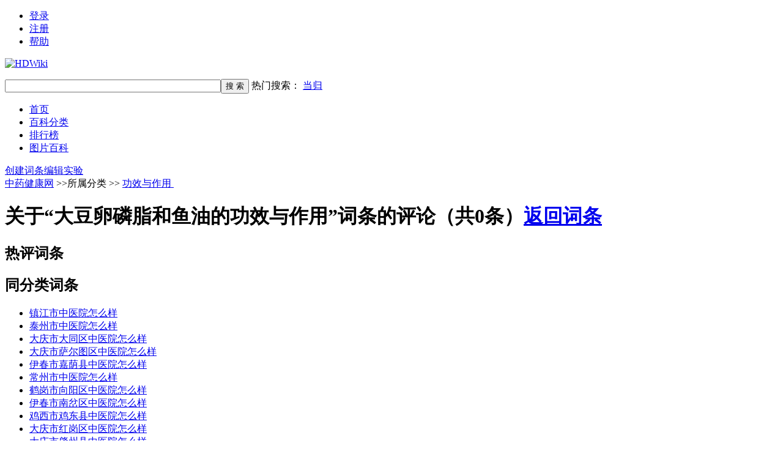

--- FILE ---
content_type: text/html; charset=UTF-8
request_url: https://www.zhongyao365.com/index.php?comment-view-18471
body_size: 4710
content:
<!DOCTYPE html PUBLIC "-//W3C//DTD XHTML 1.0 Transitional//EN" "http://www.w3.org/TR/xhtml1/DTD/xhtml1-transitional.dtd">
<html xmlns="http://www.w3.org/1999/xhtml" id="html">
<head>
<meta http-equiv="Content-Type" content="text/html; charset=UTF-8" />
<title> 中药健康网 </title>
<meta name="keywords" content="中药，健康，养生" />
<meta name="description" content="中药健康网是提供中草药大全、功效与作用、食用方法以及营养价值查询的网站。" />
<link href="style/default/hdwiki.css" rel="stylesheet" type="text/css" media="all"/>
<script type="text/javascript" src="js/jquery.js"></script>
<script type="text/javascript" src="lang/zh/front.js"></script>
<script type="text/javascript" src="js/jquery.dialog-0.8.min.js"></script>
<script type="text/javascript" src="js/login.js"></script>
<script type="text/javascript">
$.dialog.setConfig('base', 'https://www.zhongyao365.com/style/default');
var g_isLogin, g_isUcenter=false, g_forward = '',g_api_url='', g_regulars = '', g_uname_minlength, g_uname_maxlength;
g_regulars = "";
g_isLogin = false;
g_seo_prefix = "index.php?";
g_seo_suffix = "";
g_uname_minlength = "3"||3;
g_uname_maxlength = "15"||15;
</script>
</head>
<body>
<!--编辑异常中断，下次登录提示-->
<div class="topbar bor_b-ccc">
<ul id="login" class="w-950"> 
<li name="login"><a href="index.php?user-login">登录</a></li>
<li name="register" class="bor_no"><a href="index.php?user-register" >注册</a></li>
<li class="bor_no help"><a href="index.php?doc-innerlink-%E5%B8%AE%E5%8A%A9">帮助</a></li>
</ul>
</div>
<div id="w-main">
<div class="bg_book">
	<a href="https://www.zhongyao365.com" id="logo"><img alt="HDWiki" src="style/default/logo.gif"/></a>
		<form name="searchform" method="post" action="index.php?search-kw">
	<p id="search">
	<input name="searchtext" class="btn_txt" maxlength="80" size="42" value="" type="text"/><input name="search" value="搜 索" tabindex="1" class="btn_inp sea_doc"  type="submit"/>	<label>热门搜索：
									<a href="index.php?doc-view-1" target="_blank">当归</a>
						</label>
	</p>
	</form>
		<div id="nav" class="w-950 bor_b-ccc">
	<ul>
			<li><a href="http://www.zhongyao365.com/">首页</a></li>
		<li><a href="http://www.zhongyao365.com/index.php?category">百科分类</a></li>
		<li><a href="http://www.zhongyao365.com/index.php?list">排行榜</a></li>
		<li><a href="http://www.zhongyao365.com/index.php?pic-piclist-2">图片百科</a></li>
			
			</ul>
	<label><a href="index.php?doc-create">创建词条</a><a href="index.php?doc-sandbox">编辑实验</a></label>
	</div>
</div>

<!--ad start -->


<!--ad end --><style type="text/css">
<!--
.li_pading li {
	margin:5px 0;
	text-align:left;
}
-->
</style>
<script type="text/javascript">
	$._dialog.defaults.height=180;
	$._dialog.defaults.width=250;
	function colorTip(tip){
			return '<font color=red>'+tip+'</font>';
		}
	
	num=20;
	function closepop(){
		var name='tips';
		$.dialog.close(name);
	}
	function bytes(str){
		var len=0;
		for(var i=0;i<str.length;i++){
			if(str.charCodeAt(i)>127){
				len++;
			}
			len++;
		}
		return len;
	}
	function updateverifycode(num) {
		var img = "index.php?user-code-"+Math.random();
		$('#verifycode'+num).attr("src",img);
	}
		
	function aegis_comment(id){
		$.post("index.php?comment-aegis",{'id':id},function(xml){
			var message=xml.lastChild.firstChild.nodeValue;
			if(message>='0'){
				$('#a_'+id).html(parseInt($('#a_'+id).html())+1);
			}else{
				$.dialog.box('tips', '评论提示', colorTip('您已经点击过了。'));
				setTimeout("closepop()",1000);
			}
			$('#ae_'+id).html('已支持');
		});
	}
	
	function oppose_comment(id){
		$.post("index.php?comment-oppose",{'id':id},function(xml){
			var message=xml.lastChild.firstChild.nodeValue;
			if(message>='0'){
				$('#o_'+id).html(parseInt($('#o_'+id).html())+1);
			}else{
				$.dialog.box('tips', '评论提示', colorTip('您已经点击过了。'));
				setTimeout("closepop()",1000);
			}
			$('#op_'+id).html('已反对');
		});
	}
	
	function del_comment(id){
		$.ajax({
			url: "index.php?comment-remove",
			cache: false,
			dataType: "xml",
			type:"post",
			//async:false, 
			data: {id:id,did:18471,page:$('#page').html()},
			success: function(xml){
				var	message=xml.lastChild.firstChild.nodeValue;
				if(message!=0){
					$.dialog.box('tips', '评论提示',colorTip( '删除评论成功！'));
					if(message!=1){
						$('#c_content').html(message);
					}else{
						$("#c_"+id).parent().parent().empty().hide();
					}
					$('#c_num').html(+$('#c_num').html()-1);
				}else{
					$.dialog.box('tips', '评论提示', colorTip('发生意外错误。'));
				}
				setTimeout("closepop()",1000);
			}
		});
	}
	
	function edit_comment(id){
		var comment=$('#c_'+id).html();
		var msg="<ul class='li_pading'><li><textarea id='editcomment' name='editcomment' cols='50' rows='6' >"+comment+"</textarea></li>"+
		"<li><input name='editsubmit' class='btn_inp' type='button' onclick='saveedit("+id+")' value='提交'>"+
		"&nbsp;&nbsp;&nbsp;<input name='cancel' class='btn_inp' type='button' onclick='closepop()' value='取消'></li>";
		$.dialog.box('tips', '评论修改', msg);
	}
	
	function reply_comment(id){
		var msg="<ul class='li_pading'><li><textarea id='replycomment' name='replycomment' cols='50' rows='6' ></textarea></li>"+"<li><input id='replyanonymity' name='replyanonymity' type='checkbox'/>&nbsp;匿名&nbsp;&nbsp;&nbsp;&nbsp;评论长度最大为200个字符。</li>"+"<li><input name='replysubmit' class='btn_inp' type='button' onclick='submitcomment("+id+")' value='提交'>"+"&nbsp;<input name='cancel' class='btn_inp' type='button' onclick='closepop()' value='取消'></li></ul>";
		$.dialog.box('tips', '评论回复', msg);
		setTimeout("updateverifycode(2)",100);
	}
	
	function report_comment(id){
		var msg="<div>举报原因</div><textarea id='reportcomment' name='reportcomment' cols='50' rows='4' ></textarea><br/>				<input name='reportcomment' class='btn_inp' type='button' onclick='save_report("+id+")' value='提交'>&nbsp;&nbsp;&nbsp;<input name='cancel' type='button' class='btn_inp' onclick='closepop()' value='取消'>";
		$.dialog.box('tips', '评论举报', msg);
	}
	
	function save_report(id){
		var report=$("#reportcomment").val();
		if(report==""){
		    alert('举报原因不能为空。');
		    return false;
		}else if(bytes(report)>200){
			alert('举报原因长度最大为200个字符。');
			return false;
		}
		$.post("index.php?comment-report",{'id':id,'report':report},function(xml){
			var message=xml.lastChild.firstChild.nodeValue;
			if(message>=0){
				$.dialog.box('tips', '评论信息', colorTip('非常感谢，举报成功！'));
			}else{
				$.dialog.box('tips', '评论信息', colorTip('出现故障，举报失败！'));
			}
			setTimeout("closepop()",1000);
		});
	}
	
	function saveedit(id){
		var comment=$.trim($('#editcomment').val());
		if(comment==""){
			alert("评论不能为空。");
			return false;
		}else if(bytes(comment)>200){
			alert('评论长度最大为200个字符。');
			return false;
		}
		$.ajax({
			url: "index.php?comment-edit",
			dataType: "xml",
			type:"post",
			//async:false, 
			data: {id:id,comment:comment},
			success: function(xml){
				var message=xml.lastChild.firstChild.nodeValue;
				if(message=='1'){
					$.dialog.box('tips', '评论信息', colorTip('评论修改成功！'));
					$('#c_'+id).html(comment);
				}else{
					$.dialog.box('tips', '评论信息', colorTip('发生意外错误。'));
				}
				setTimeout("closepop()",1000);
			}
		});
	}
	
	function submitcomment(re_id){
		var comment,anonymity;
		if(re_id==0){
			var com_obj=$('#comment');
			var code=$('#code').val();
			anonymity =$('#anonymity').attr('checked')?1:0;
		}else{
			var com_obj=$('#replycomment');
			var code=$('#code2').val();
			anonymity =$('#replyanonymity').attr('checked')?1:0;
		}
		comment=$.trim(com_obj.val());
		if(comment==""){
		    alert('评论不能为空。');
		    return false;
		}else if(bytes(comment)>200){
			alert('评论长度最大为200个字符。');
			return false;
		}
		var c_class=((+$('#c_num').html()) % num==0||$('#page').html()>1)?1:0;
		$.ajax({
			url: "index.php?comment-add-18471",
			dataType: "xml",
			type:"post",
			//async:false, 
			data: {comment:comment,c_class:c_class,re_id:re_id,anonymity:anonymity,code:code},
			success: function(xml){
				var message=xml.lastChild.firstChild.nodeValue;
				if(message.substr(0,2)!='0;'){
					$.dialog.box('tips', '评论提示', colorTip('发表评论成功。'));
					if(c_class){
						$('#c_content').html(message);
					}else{
						move(0,message,'add');
					}
					$('#c_num').html(+$('#c_num').html()+1);
					com_obj.val("");
					updateverifycode(1);
					$.post("index.php?hdapi-hdautosns-comment-18471", {comment:comment.substr(0, 40)});
				}else{
					$.dialog.box('tips', '评论提示',colorTip(message.substr(2)));
				}
				setTimeout("closepop()",1000);
			}
		});
		
		
	}
	
	function move(id,message,type){
		if(type=='add'){
			var n=1;
			var stand=num-1;
			for(i=stand;i>id;i--){
				var content = $('#li_'+(i-1)).html();
				$('#li_'+i).html(content);
				if(content!==''){
					$('#li_'+i).show();
				}else{
					$('#li_'+i).hide();
				}
			}
			$('#li_0').html(message).show();
		}
	}
</script>

<div id="map" class="hd_map"><a href="https://www.zhongyao365.com">中药健康网</a> &gt;&gt;所属分类 &gt;&gt;<label id='catenavi'> <a href="index.php?category-view-22" target=""> 功效与作用 </a>&nbsp;&nbsp;</label></div>


<div class="l w-710 o-v comment">

<h1 class="title_thema bor_b-ccc" id="comment_tit"><strong class="l comment_thema" id="changename">关于“大豆卵磷脂和鱼油的功效与作用”词条的评论（共<span id="c_num">0</span>条）</strong><a href="index.php?doc-view-18471" class="r">返回词条</a></h1>
		<!--
		<cite><cite><span><label class="l">白色市<a href="#" target="_blank">momo</a>发表于40分钟前</label> 1楼</span>不错，去瞧瞧！！！赞！！！！</cite>
		<span><label class="l">白色市<a href="#" target="_blank">momo</a>发表于40分钟前</label> 1楼</span>不错，去瞧瞧！！！赞！！！！</cite>
		-->
<div id="c_content">
	<span id="page" style="display:none">0</span>
			<div class="columns" id="li_0" style="display:none"></div>
				<div class="columns" id="li_1" style="display:none"></div>
				<div class="columns" id="li_2" style="display:none"></div>
				<div class="columns" id="li_3" style="display:none"></div>
				<div class="columns" id="li_4" style="display:none"></div>
				<div class="columns" id="li_5" style="display:none"></div>
				<div class="columns" id="li_6" style="display:none"></div>
				<div class="columns" id="li_7" style="display:none"></div>
				<div class="columns" id="li_8" style="display:none"></div>
				<div class="columns" id="li_9" style="display:none"></div>
				<div class="columns" id="li_10" style="display:none"></div>
				<div class="columns" id="li_11" style="display:none"></div>
				<div class="columns" id="li_12" style="display:none"></div>
				<div class="columns" id="li_13" style="display:none"></div>
				<div class="columns" id="li_14" style="display:none"></div>
				<div class="columns" id="li_15" style="display:none"></div>
				<div class="columns" id="li_16" style="display:none"></div>
				<div class="columns" id="li_17" style="display:none"></div>
				<div class="columns" id="li_18" style="display:none"></div>
				<div class="columns" id="li_19" style="display:none"></div>
			
		
</div>


</div>


<div class="r w-230">
    <div id="block_right"><div bid="15" class="columns rpct ">
	<h2 class="col-h2">热评词条</h2>
	<ul class="col-ul">
			</ul>
</div></div>
    
	<div class="columns">
	<h2 class="col-h2">同分类词条</h2>
	<ul class="col-ul">
				<li><a href="index.php?doc-view-59872" target="_blank">镇江市中医院怎么样</a></li>
				<li><a href="index.php?doc-view-59871" target="_blank">泰州市中医院怎么样</a></li>
				<li><a href="index.php?doc-view-59870" target="_blank">大庆市大同区中医院怎么样</a></li>
				<li><a href="index.php?doc-view-59869" target="_blank">大庆市萨尔图区中医院怎么样</a></li>
				<li><a href="index.php?doc-view-59868" target="_blank">伊春市嘉荫县中医院怎么样</a></li>
				<li><a href="index.php?doc-view-59867" target="_blank">常州市中医院怎么样</a></li>
				<li><a href="index.php?doc-view-59866" target="_blank">鹤岗市向阳区中医院怎么样</a></li>
				<li><a href="index.php?doc-view-59865" target="_blank">伊春市南岔区中医院怎么样</a></li>
				<li><a href="index.php?doc-view-59864" target="_blank">鸡西市鸡东县中医院怎么样</a></li>
				<li><a href="index.php?doc-view-59863" target="_blank">大庆市红岗区中医院怎么样</a></li>
				<li><a href="index.php?doc-view-59862" target="_blank">大庆市肇州县中医院怎么样</a></li>
				<li><a href="index.php?doc-view-59861" target="_blank">七台河市茄子河区中医院怎么样</a></li>
				<li><a href="index.php?doc-view-59860" target="_blank">佳木斯市富锦市中医院怎么样</a></li>
				<li><a href="index.php?doc-view-59859" target="_blank">七台河市桃山区中医院怎么样</a></li>
				<li><a href="index.php?doc-view-59858" target="_blank">鸡西市滴道区中医院怎么样</a></li>
				<li><a href="index.php?doc-view-59857" target="_blank">伊春市乌马河区中医院怎么样</a></li>
				<li><a href="index.php?doc-view-59856" target="_blank">大庆市龙凤区中医院怎么样</a></li>
				<li><a href="index.php?doc-view-59855" target="_blank">鹤岗市萝北县中医院怎么样</a></li>
				<li><a href="index.php?doc-view-59854" target="_blank">黑河市孙吴县中医院怎么样</a></li>
				<li><a href="index.php?doc-view-59853" target="_blank">牡丹江市海林市中医院怎么样</a></li>
			</ul>
	
	</div>
</div>

<!--ad start -->

<!--ad end -->
<div class="height l">　</div>
<div id="footer">
<p id="footer-p">
<label >
<script type="text/javascript" src="https://s9.cnzz.com/z_stat.php?id=1281088112&web_id=1281088112"></script></label>
 </p>
<span class="r gray"> <a href="https://beian.miit.gov.cn/" target="_blank" class="link_black">粤ICP备2021161773号 </a></span>
<ul id="nav_bot" class="link_blue r">	
	<li><a href="index.php?user-clearcookies" >清除Cookies</a></li>
	<li><a href="index.php?doc-innerlink-%E8%81%94%E7%B3%BB%E6%88%91%E4%BB%AC">联系我们</a></li>
	<li   ><a href="javascript:void(0);" onclick="window.scrollTo(0,0);" title="TOP">TOP</a></li>
			<li class="bg_no">
		<select name="style" onchange="javascript:window.location='https://www.zhongyao365.com/index.php?index-setstyle-'+this.value">
		</select>
		</li>
	</ul>
</div>
<div class="clear"></div>

</div>
</body>
</html>

